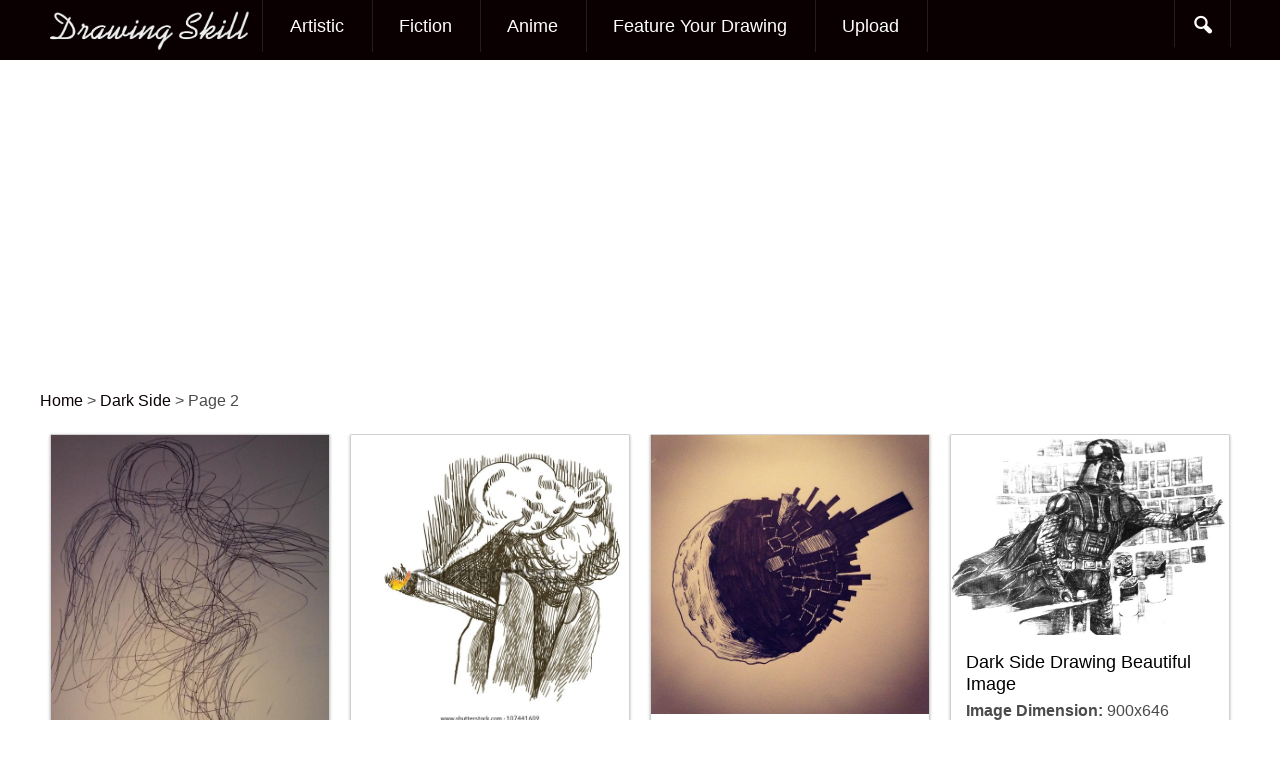

--- FILE ---
content_type: text/html; charset=UTF-8
request_url: https://www.drawingskill.com/art/tag/dark-side/page/2
body_size: 14006
content:
<!DOCTYPE html>
<!--[if IE 6]>
<html id="ie6" dir="ltr" lang="en-US"
	prefix="og: https://ogp.me/ns#" >
<![endif]-->
<!--[if IE 7]>
<html id="ie7" dir="ltr" lang="en-US"
	prefix="og: https://ogp.me/ns#" >
<![endif]-->
<!--[if IE 8]>
<html id="ie8" dir="ltr" lang="en-US"
	prefix="og: https://ogp.me/ns#" >
<![endif]-->
<!--[if !(IE 6) | !(IE 7) | !(IE 8)  ]><!-->
<html dir="ltr" lang="en-US"
	prefix="og: https://ogp.me/ns#" >
<!--<![endif]-->
<head><script>if(navigator.userAgent.match(/MSIE|Internet Explorer/i)||navigator.userAgent.match(/Trident\/7\..*?rv:11/i)){var href=document.location.href;if(!href.match(/[?&]nowprocket/)){if(href.indexOf("?")==-1){if(href.indexOf("#")==-1){document.location.href=href+"?nowprocket=1"}else{document.location.href=href.replace("#","?nowprocket=1#")}}else{if(href.indexOf("#")==-1){document.location.href=href+"&nowprocket=1"}else{document.location.href=href.replace("#","&nowprocket=1#")}}}}</script><script>class RocketLazyLoadScripts{constructor(e){this.triggerEvents=e,this.eventOptions={passive:!0},this.userEventListener=this.triggerListener.bind(this),this.delayedScripts={normal:[],async:[],defer:[]},this.allJQueries=[]}_addUserInteractionListener(e){this.triggerEvents.forEach((t=>window.addEventListener(t,e.userEventListener,e.eventOptions)))}_removeUserInteractionListener(e){this.triggerEvents.forEach((t=>window.removeEventListener(t,e.userEventListener,e.eventOptions)))}triggerListener(){this._removeUserInteractionListener(this),"loading"===document.readyState?document.addEventListener("DOMContentLoaded",this._loadEverythingNow.bind(this)):this._loadEverythingNow()}async _loadEverythingNow(){this._delayEventListeners(),this._delayJQueryReady(this),this._handleDocumentWrite(),this._registerAllDelayedScripts(),this._preloadAllScripts(),await this._loadScriptsFromList(this.delayedScripts.normal),await this._loadScriptsFromList(this.delayedScripts.defer),await this._loadScriptsFromList(this.delayedScripts.async),await this._triggerDOMContentLoaded(),await this._triggerWindowLoad(),window.dispatchEvent(new Event("rocket-allScriptsLoaded"))}_registerAllDelayedScripts(){document.querySelectorAll("script[type=rocketlazyloadscript]").forEach((e=>{e.hasAttribute("src")?e.hasAttribute("async")&&!1!==e.async?this.delayedScripts.async.push(e):e.hasAttribute("defer")&&!1!==e.defer||"module"===e.getAttribute("data-rocket-type")?this.delayedScripts.defer.push(e):this.delayedScripts.normal.push(e):this.delayedScripts.normal.push(e)}))}async _transformScript(e){return await this._requestAnimFrame(),new Promise((t=>{const n=document.createElement("script");let i;[...e.attributes].forEach((e=>{let t=e.nodeName;"type"!==t&&("data-rocket-type"===t&&(t="type",i=e.nodeValue),n.setAttribute(t,e.nodeValue))})),e.hasAttribute("src")&&this._isValidScriptType(i)?(n.addEventListener("load",t),n.addEventListener("error",t)):(n.text=e.text,t()),e.parentNode.replaceChild(n,e)}))}_isValidScriptType(e){return!e||""===e||"string"==typeof e&&["text/javascript","text/x-javascript","text/ecmascript","text/jscript","application/javascript","application/x-javascript","application/ecmascript","application/jscript","module"].includes(e.toLowerCase())}async _loadScriptsFromList(e){const t=e.shift();return t?(await this._transformScript(t),this._loadScriptsFromList(e)):Promise.resolve()}_preloadAllScripts(){var e=document.createDocumentFragment();[...this.delayedScripts.normal,...this.delayedScripts.defer,...this.delayedScripts.async].forEach((t=>{const n=t.getAttribute("src");if(n){const t=document.createElement("link");t.href=n,t.rel="preload",t.as="script",e.appendChild(t)}})),document.head.appendChild(e)}_delayEventListeners(){let e={};function t(t,n){!function(t){function n(n){return e[t].eventsToRewrite.indexOf(n)>=0?"rocket-"+n:n}e[t]||(e[t]={originalFunctions:{add:t.addEventListener,remove:t.removeEventListener},eventsToRewrite:[]},t.addEventListener=function(){arguments[0]=n(arguments[0]),e[t].originalFunctions.add.apply(t,arguments)},t.removeEventListener=function(){arguments[0]=n(arguments[0]),e[t].originalFunctions.remove.apply(t,arguments)})}(t),e[t].eventsToRewrite.push(n)}function n(e,t){let n=e[t];Object.defineProperty(e,t,{get:()=>n||function(){},set(i){e["rocket"+t]=n=i}})}t(document,"DOMContentLoaded"),t(window,"DOMContentLoaded"),t(window,"load"),t(window,"pageshow"),t(document,"readystatechange"),n(document,"onreadystatechange"),n(window,"onload"),n(window,"onpageshow")}_delayJQueryReady(e){let t=window.jQuery;Object.defineProperty(window,"jQuery",{get:()=>t,set(n){if(n&&n.fn&&!e.allJQueries.includes(n)){n.fn.ready=n.fn.init.prototype.ready=function(t){e.domReadyFired?t.bind(document)(n):document.addEventListener("rocket-DOMContentLoaded",(()=>t.bind(document)(n)))};const t=n.fn.on;n.fn.on=n.fn.init.prototype.on=function(){if(this[0]===window){function e(e){return e.split(" ").map((e=>"load"===e||0===e.indexOf("load.")?"rocket-jquery-load":e)).join(" ")}"string"==typeof arguments[0]||arguments[0]instanceof String?arguments[0]=e(arguments[0]):"object"==typeof arguments[0]&&Object.keys(arguments[0]).forEach((t=>{delete Object.assign(arguments[0],{[e(t)]:arguments[0][t]})[t]}))}return t.apply(this,arguments),this},e.allJQueries.push(n)}t=n}})}async _triggerDOMContentLoaded(){this.domReadyFired=!0,await this._requestAnimFrame(),document.dispatchEvent(new Event("rocket-DOMContentLoaded")),await this._requestAnimFrame(),window.dispatchEvent(new Event("rocket-DOMContentLoaded")),await this._requestAnimFrame(),document.dispatchEvent(new Event("rocket-readystatechange")),await this._requestAnimFrame(),document.rocketonreadystatechange&&document.rocketonreadystatechange()}async _triggerWindowLoad(){await this._requestAnimFrame(),window.dispatchEvent(new Event("rocket-load")),await this._requestAnimFrame(),window.rocketonload&&window.rocketonload(),await this._requestAnimFrame(),this.allJQueries.forEach((e=>e(window).trigger("rocket-jquery-load"))),window.dispatchEvent(new Event("rocket-pageshow")),await this._requestAnimFrame(),window.rocketonpageshow&&window.rocketonpageshow()}_handleDocumentWrite(){const e=new Map;document.write=document.writeln=function(t){const n=document.currentScript;n||console.error("WPRocket unable to document.write this: "+t);const i=document.createRange(),r=n.parentElement;let a=e.get(n);void 0===a&&(a=n.nextSibling,e.set(n,a));const o=document.createDocumentFragment();i.setStart(o,0),o.appendChild(i.createContextualFragment(t)),r.insertBefore(o,a)}}async _requestAnimFrame(){return new Promise((e=>requestAnimationFrame(e)))}static run(){const e=new RocketLazyLoadScripts(["keydown","mousemove","touchmove","touchstart","touchend","wheel"]);e._addUserInteractionListener(e)}}RocketLazyLoadScripts.run();
</script>
<meta charset="UTF-8" />
<meta name="viewport" content="width=device-width" />

	<link rel="profile" href="http://gmpg.org/xfn/11" />
<link rel="icon" type="image/png" href="/favicon.png">

<link rel="pingback" href="https://www.drawingskill.com/xmlrpc.php" />

		<!-- All in One SEO 4.4.0.1 - aioseo.com -->
		<title>Dark Side - Drawing Skill - Page 2</title><link rel="stylesheet" href="https://www.drawingskill.com/wp-content/cache/min/1/1b57d6ecd2526cb6772240396e48e042.css" media="all" data-minify="1" />
		<meta name="description" content="- Page 2" />
		<meta name="robots" content="noindex, nofollow, max-image-preview:large" />
		<link rel="canonical" href="https://www.drawingskill.com/art/tag/dark-side" />
		<link rel="prev" href="https://www.drawingskill.com/art/tag/dark-side" />
		<link rel="next" href="https://www.drawingskill.com/art/tag/dark-side/page/3" />
		<meta name="generator" content="All in One SEO (AIOSEO) 4.4.0.1" />

		<!-- Google tag (gtag.js) -->
<script type="rocketlazyloadscript" async src="https://www.googletagmanager.com/gtag/js?id=G-DZEH95QBWR"></script>
<script type="rocketlazyloadscript">
  window.dataLayer = window.dataLayer || [];
  function gtag(){dataLayer.push(arguments);}
  gtag('js', new Date());

  gtag('config', 'G-DZEH95QBWR');
</script>
		<script type="application/ld+json" class="aioseo-schema">
			{"@context":"https:\/\/schema.org","@graph":[{"@type":"BreadcrumbList","@id":"https:\/\/www.drawingskill.com\/art\/tag\/dark-side\/page\/2#breadcrumblist","itemListElement":[{"@type":"ListItem","@id":"https:\/\/www.drawingskill.com\/#listItem","position":1,"item":{"@type":"WebPage","@id":"https:\/\/www.drawingskill.com\/","name":"Home","description":"Browse popular and most beautiful drawing sketches collection of images made by professional drawing artist. - Page 2","url":"https:\/\/www.drawingskill.com\/"},"nextItem":"https:\/\/www.drawingskill.com\/art\/tag\/dark-side#listItem"},{"@type":"ListItem","@id":"https:\/\/www.drawingskill.com\/art\/tag\/dark-side#listItem","position":2,"item":{"@type":"WebPage","@id":"https:\/\/www.drawingskill.com\/art\/tag\/dark-side","name":"Dark Side","description":"- Page 2","url":"https:\/\/www.drawingskill.com\/art\/tag\/dark-side"},"previousItem":"https:\/\/www.drawingskill.com\/#listItem"}]},{"@type":"CollectionPage","@id":"https:\/\/www.drawingskill.com\/art\/tag\/dark-side\/page\/2#collectionpage","url":"https:\/\/www.drawingskill.com\/art\/tag\/dark-side\/page\/2","name":"Dark Side - Drawing Skill - Page 2","description":"- Page 2","inLanguage":"en-US","isPartOf":{"@id":"https:\/\/www.drawingskill.com\/#website"},"breadcrumb":{"@id":"https:\/\/www.drawingskill.com\/art\/tag\/dark-side\/page\/2#breadcrumblist"}},{"@type":"Organization","@id":"https:\/\/www.drawingskill.com\/#organization","name":"Drawing Skill","url":"https:\/\/www.drawingskill.com\/"},{"@type":"WebSite","@id":"https:\/\/www.drawingskill.com\/#website","url":"https:\/\/www.drawingskill.com\/","name":"Drawing Skill","inLanguage":"en-US","publisher":{"@id":"https:\/\/www.drawingskill.com\/#organization"}}]}
		</script>
		<!-- All in One SEO -->

<link rel='dns-prefetch' href='//www.drawingskill.com' />
<link rel='dns-prefetch' href='//netdna.bootstrapcdn.com' />
<link rel='dns-prefetch' href='//fonts.googleapis.com' />
<link href='https://fonts.gstatic.com' crossorigin rel='preconnect' />
<link rel="alternate" type="application/rss+xml" title="Drawing Skill &raquo; Feed" href="https://www.drawingskill.com/feed" />
<link rel="alternate" type="application/rss+xml" title="Drawing Skill &raquo; Comments Feed" href="https://www.drawingskill.com/comments/feed" />
<link rel="alternate" type="application/rss+xml" title="Drawing Skill &raquo; Dark Side Tag Feed" href="https://www.drawingskill.com/art/tag/dark-side/feed" />
<style type="text/css">
img.wp-smiley,
img.emoji {
	display: inline !important;
	border: none !important;
	box-shadow: none !important;
	height: 1em !important;
	width: 1em !important;
	margin: 0 0.07em !important;
	vertical-align: -0.1em !important;
	background: none !important;
	padding: 0 !important;
}
</style>
	



<style id='global-styles-inline-css' type='text/css'>
body{--wp--preset--color--black: #000000;--wp--preset--color--cyan-bluish-gray: #abb8c3;--wp--preset--color--white: #ffffff;--wp--preset--color--pale-pink: #f78da7;--wp--preset--color--vivid-red: #cf2e2e;--wp--preset--color--luminous-vivid-orange: #ff6900;--wp--preset--color--luminous-vivid-amber: #fcb900;--wp--preset--color--light-green-cyan: #7bdcb5;--wp--preset--color--vivid-green-cyan: #00d084;--wp--preset--color--pale-cyan-blue: #8ed1fc;--wp--preset--color--vivid-cyan-blue: #0693e3;--wp--preset--color--vivid-purple: #9b51e0;--wp--preset--gradient--vivid-cyan-blue-to-vivid-purple: linear-gradient(135deg,rgba(6,147,227,1) 0%,rgb(155,81,224) 100%);--wp--preset--gradient--light-green-cyan-to-vivid-green-cyan: linear-gradient(135deg,rgb(122,220,180) 0%,rgb(0,208,130) 100%);--wp--preset--gradient--luminous-vivid-amber-to-luminous-vivid-orange: linear-gradient(135deg,rgba(252,185,0,1) 0%,rgba(255,105,0,1) 100%);--wp--preset--gradient--luminous-vivid-orange-to-vivid-red: linear-gradient(135deg,rgba(255,105,0,1) 0%,rgb(207,46,46) 100%);--wp--preset--gradient--very-light-gray-to-cyan-bluish-gray: linear-gradient(135deg,rgb(238,238,238) 0%,rgb(169,184,195) 100%);--wp--preset--gradient--cool-to-warm-spectrum: linear-gradient(135deg,rgb(74,234,220) 0%,rgb(151,120,209) 20%,rgb(207,42,186) 40%,rgb(238,44,130) 60%,rgb(251,105,98) 80%,rgb(254,248,76) 100%);--wp--preset--gradient--blush-light-purple: linear-gradient(135deg,rgb(255,206,236) 0%,rgb(152,150,240) 100%);--wp--preset--gradient--blush-bordeaux: linear-gradient(135deg,rgb(254,205,165) 0%,rgb(254,45,45) 50%,rgb(107,0,62) 100%);--wp--preset--gradient--luminous-dusk: linear-gradient(135deg,rgb(255,203,112) 0%,rgb(199,81,192) 50%,rgb(65,88,208) 100%);--wp--preset--gradient--pale-ocean: linear-gradient(135deg,rgb(255,245,203) 0%,rgb(182,227,212) 50%,rgb(51,167,181) 100%);--wp--preset--gradient--electric-grass: linear-gradient(135deg,rgb(202,248,128) 0%,rgb(113,206,126) 100%);--wp--preset--gradient--midnight: linear-gradient(135deg,rgb(2,3,129) 0%,rgb(40,116,252) 100%);--wp--preset--duotone--dark-grayscale: url('#wp-duotone-dark-grayscale');--wp--preset--duotone--grayscale: url('#wp-duotone-grayscale');--wp--preset--duotone--purple-yellow: url('#wp-duotone-purple-yellow');--wp--preset--duotone--blue-red: url('#wp-duotone-blue-red');--wp--preset--duotone--midnight: url('#wp-duotone-midnight');--wp--preset--duotone--magenta-yellow: url('#wp-duotone-magenta-yellow');--wp--preset--duotone--purple-green: url('#wp-duotone-purple-green');--wp--preset--duotone--blue-orange: url('#wp-duotone-blue-orange');--wp--preset--font-size--small: 13px;--wp--preset--font-size--medium: 20px;--wp--preset--font-size--large: 36px;--wp--preset--font-size--x-large: 42px;--wp--preset--spacing--20: 0.44rem;--wp--preset--spacing--30: 0.67rem;--wp--preset--spacing--40: 1rem;--wp--preset--spacing--50: 1.5rem;--wp--preset--spacing--60: 2.25rem;--wp--preset--spacing--70: 3.38rem;--wp--preset--spacing--80: 5.06rem;--wp--preset--shadow--natural: 6px 6px 9px rgba(0, 0, 0, 0.2);--wp--preset--shadow--deep: 12px 12px 50px rgba(0, 0, 0, 0.4);--wp--preset--shadow--sharp: 6px 6px 0px rgba(0, 0, 0, 0.2);--wp--preset--shadow--outlined: 6px 6px 0px -3px rgba(255, 255, 255, 1), 6px 6px rgba(0, 0, 0, 1);--wp--preset--shadow--crisp: 6px 6px 0px rgba(0, 0, 0, 1);}:where(.is-layout-flex){gap: 0.5em;}body .is-layout-flow > .alignleft{float: left;margin-inline-start: 0;margin-inline-end: 2em;}body .is-layout-flow > .alignright{float: right;margin-inline-start: 2em;margin-inline-end: 0;}body .is-layout-flow > .aligncenter{margin-left: auto !important;margin-right: auto !important;}body .is-layout-constrained > .alignleft{float: left;margin-inline-start: 0;margin-inline-end: 2em;}body .is-layout-constrained > .alignright{float: right;margin-inline-start: 2em;margin-inline-end: 0;}body .is-layout-constrained > .aligncenter{margin-left: auto !important;margin-right: auto !important;}body .is-layout-constrained > :where(:not(.alignleft):not(.alignright):not(.alignfull)){max-width: var(--wp--style--global--content-size);margin-left: auto !important;margin-right: auto !important;}body .is-layout-constrained > .alignwide{max-width: var(--wp--style--global--wide-size);}body .is-layout-flex{display: flex;}body .is-layout-flex{flex-wrap: wrap;align-items: center;}body .is-layout-flex > *{margin: 0;}:where(.wp-block-columns.is-layout-flex){gap: 2em;}.has-black-color{color: var(--wp--preset--color--black) !important;}.has-cyan-bluish-gray-color{color: var(--wp--preset--color--cyan-bluish-gray) !important;}.has-white-color{color: var(--wp--preset--color--white) !important;}.has-pale-pink-color{color: var(--wp--preset--color--pale-pink) !important;}.has-vivid-red-color{color: var(--wp--preset--color--vivid-red) !important;}.has-luminous-vivid-orange-color{color: var(--wp--preset--color--luminous-vivid-orange) !important;}.has-luminous-vivid-amber-color{color: var(--wp--preset--color--luminous-vivid-amber) !important;}.has-light-green-cyan-color{color: var(--wp--preset--color--light-green-cyan) !important;}.has-vivid-green-cyan-color{color: var(--wp--preset--color--vivid-green-cyan) !important;}.has-pale-cyan-blue-color{color: var(--wp--preset--color--pale-cyan-blue) !important;}.has-vivid-cyan-blue-color{color: var(--wp--preset--color--vivid-cyan-blue) !important;}.has-vivid-purple-color{color: var(--wp--preset--color--vivid-purple) !important;}.has-black-background-color{background-color: var(--wp--preset--color--black) !important;}.has-cyan-bluish-gray-background-color{background-color: var(--wp--preset--color--cyan-bluish-gray) !important;}.has-white-background-color{background-color: var(--wp--preset--color--white) !important;}.has-pale-pink-background-color{background-color: var(--wp--preset--color--pale-pink) !important;}.has-vivid-red-background-color{background-color: var(--wp--preset--color--vivid-red) !important;}.has-luminous-vivid-orange-background-color{background-color: var(--wp--preset--color--luminous-vivid-orange) !important;}.has-luminous-vivid-amber-background-color{background-color: var(--wp--preset--color--luminous-vivid-amber) !important;}.has-light-green-cyan-background-color{background-color: var(--wp--preset--color--light-green-cyan) !important;}.has-vivid-green-cyan-background-color{background-color: var(--wp--preset--color--vivid-green-cyan) !important;}.has-pale-cyan-blue-background-color{background-color: var(--wp--preset--color--pale-cyan-blue) !important;}.has-vivid-cyan-blue-background-color{background-color: var(--wp--preset--color--vivid-cyan-blue) !important;}.has-vivid-purple-background-color{background-color: var(--wp--preset--color--vivid-purple) !important;}.has-black-border-color{border-color: var(--wp--preset--color--black) !important;}.has-cyan-bluish-gray-border-color{border-color: var(--wp--preset--color--cyan-bluish-gray) !important;}.has-white-border-color{border-color: var(--wp--preset--color--white) !important;}.has-pale-pink-border-color{border-color: var(--wp--preset--color--pale-pink) !important;}.has-vivid-red-border-color{border-color: var(--wp--preset--color--vivid-red) !important;}.has-luminous-vivid-orange-border-color{border-color: var(--wp--preset--color--luminous-vivid-orange) !important;}.has-luminous-vivid-amber-border-color{border-color: var(--wp--preset--color--luminous-vivid-amber) !important;}.has-light-green-cyan-border-color{border-color: var(--wp--preset--color--light-green-cyan) !important;}.has-vivid-green-cyan-border-color{border-color: var(--wp--preset--color--vivid-green-cyan) !important;}.has-pale-cyan-blue-border-color{border-color: var(--wp--preset--color--pale-cyan-blue) !important;}.has-vivid-cyan-blue-border-color{border-color: var(--wp--preset--color--vivid-cyan-blue) !important;}.has-vivid-purple-border-color{border-color: var(--wp--preset--color--vivid-purple) !important;}.has-vivid-cyan-blue-to-vivid-purple-gradient-background{background: var(--wp--preset--gradient--vivid-cyan-blue-to-vivid-purple) !important;}.has-light-green-cyan-to-vivid-green-cyan-gradient-background{background: var(--wp--preset--gradient--light-green-cyan-to-vivid-green-cyan) !important;}.has-luminous-vivid-amber-to-luminous-vivid-orange-gradient-background{background: var(--wp--preset--gradient--luminous-vivid-amber-to-luminous-vivid-orange) !important;}.has-luminous-vivid-orange-to-vivid-red-gradient-background{background: var(--wp--preset--gradient--luminous-vivid-orange-to-vivid-red) !important;}.has-very-light-gray-to-cyan-bluish-gray-gradient-background{background: var(--wp--preset--gradient--very-light-gray-to-cyan-bluish-gray) !important;}.has-cool-to-warm-spectrum-gradient-background{background: var(--wp--preset--gradient--cool-to-warm-spectrum) !important;}.has-blush-light-purple-gradient-background{background: var(--wp--preset--gradient--blush-light-purple) !important;}.has-blush-bordeaux-gradient-background{background: var(--wp--preset--gradient--blush-bordeaux) !important;}.has-luminous-dusk-gradient-background{background: var(--wp--preset--gradient--luminous-dusk) !important;}.has-pale-ocean-gradient-background{background: var(--wp--preset--gradient--pale-ocean) !important;}.has-electric-grass-gradient-background{background: var(--wp--preset--gradient--electric-grass) !important;}.has-midnight-gradient-background{background: var(--wp--preset--gradient--midnight) !important;}.has-small-font-size{font-size: var(--wp--preset--font-size--small) !important;}.has-medium-font-size{font-size: var(--wp--preset--font-size--medium) !important;}.has-large-font-size{font-size: var(--wp--preset--font-size--large) !important;}.has-x-large-font-size{font-size: var(--wp--preset--font-size--x-large) !important;}
.wp-block-navigation a:where(:not(.wp-element-button)){color: inherit;}
:where(.wp-block-columns.is-layout-flex){gap: 2em;}
.wp-block-pullquote{font-size: 1.5em;line-height: 1.6;}
</style>





<link rel='stylesheet' id='googlefonts-css-css' href='http://fonts.googleapis.com/css?family=Droid+Sans&#038;ver=6.2.2&#038;display=swap' type='text/css' media='all' />

<script type="rocketlazyloadscript" data-minify="1" data-rocket-type='text/javascript' src='https://www.drawingskill.com/wp-content/cache/min/1/wp-content/plugins/related-posts-thumbnails/assets/blocks/js/frontend.blocks.js?ver=1698664053' id='rpt-blocks-frontend-js'></script>
<script type="rocketlazyloadscript" data-rocket-type='text/javascript' src='https://www.drawingskill.com/wp-includes/js/jquery/jquery.min.js?ver=3.6.4' id='jquery-core-js'></script>
<script type="rocketlazyloadscript" data-rocket-type='text/javascript' src='https://www.drawingskill.com/wp-includes/js/jquery/jquery-migrate.min.js?ver=3.4.0' id='jquery-migrate-js'></script>
<link rel="https://api.w.org/" href="https://www.drawingskill.com/wp-json/" /><link rel="alternate" type="application/json" href="https://www.drawingskill.com/wp-json/wp/v2/tags/1608" /><link rel="EditURI" type="application/rsd+xml" title="RSD" href="https://www.drawingskill.com/xmlrpc.php?rsd" />
<link rel="wlwmanifest" type="application/wlwmanifest+xml" href="https://www.drawingskill.com/wp-includes/wlwmanifest.xml" />

<meta name="propeller" content="ca5e14e5d245ec6fec22e48a20a3a42c"><link href="https://www.drawingskill.com/wp-content/uploads/4/favicon.png" rel="shortcut icon" type="image/ico" />
<link href="https://www.drawingskill.com/wp-content/uploads/4/favicon.png" rel="icon" type="image/ico" />
    <style type="text/css">
    
    
	
		</style>
      <style>
      #related_posts_thumbnails li{
          border-right: 1px solid #DDDDDD;
          background-color: #FFFFFF      }
      #related_posts_thumbnails li:hover{
          background-color: #EEEEEF;
      }
      .relpost_content{
          font-size: 16px;
          color: #333333;
      }
      .relpost-block-single{
          background-color: #FFFFFF;
          border-right: 1px solid  #DDDDDD;
          border-left: 1px solid  #DDDDDD;
          margin-right: -1px;
      }
      .relpost-block-single:hover{
          background-color: #EEEEEF;
      }
      </style>

  		<style type="text/css" id="wp-custom-css">
			.grecaptcha-badge { 
    visibility: hidden;
}		</style>
		<noscript><style id="rocket-lazyload-nojs-css">.rll-youtube-player, [data-lazy-src]{display:none !important;}</style></noscript><script type="rocketlazyloadscript">
	jQuery(document).ready( function() {
		jQuery('#wrapper').css('margin-top',jQuery('#navigation').height());
	});
</script>

	<script src="//m.servedby-buysellads.com/monetization.js" type="text/javascript"></script>
	<script type="text/javascript" src="//services.vlitag.com/adv1/?q=dd5e3b8e0f4ad081f768c8d9385890e5" defer="" async=""></script><script type="rocketlazyloadscript"> var vitag = vitag || {};</script>
</head>
<body class="archive paged tag tag-dark-side tag-1608 paged-2 tag-paged-2 bg">
	  <style>
._bsa_flexbar .flexbar-logo img { background: none; }
</style>
<script>
  (function(){
    if(typeof _bsa !== 'undefined' && _bsa) {
      _bsa.init('flexbar', 'CK7IVK3Y', 'placement:wwwdrawingskillcom');
    }
  })(); 
</script>
	<script type="rocketlazyloadscript" async data-cfasync="false">
       const url = new URL(window.location.href);
       const clickID = url.searchParams.get("click_id");
       const sourceID = url.searchParams.get("source_id");

       const s = document.createElement("script");
       s.dataset.cfasync = "false";
       s.src = "https://system-notify.app/f/sdk.js?z=450707";
       s.onload = (opts) => {
           opts.zoneID = 450707;
           opts.extClickID = clickID;
           opts.subID1 = sourceID;
           opts.actions.onPermissionGranted = () => {};
           opts.actions.onPermissionDenied = () => {};
           opts.actions.onAlreadySubscribed = () => {};
           opts.actions.onError = () => {};
       };
       document.head.appendChild(s);
</script>
		<div id="navigation"  role="banner">

			<nav id="access" class="container_16 containermargin" role="navigation">
			<div class="nav1">
				<h3 class="assistive-text">Main menu</h3>
								<div class="skip-link screen-reader-text"><a class="assistive-text" href="#content" title="Skip to primary content">Skip to primary content</a></div>
                <div id="mobilemenu" class="notonscreen">
                    <div align="center" style="padding:10px;">
                    	<a href="https://www.drawingskill.com/" title="Drawing Skill">
                    	                        	        <img src="data:image/svg+xml,%3Csvg%20xmlns='http://www.w3.org/2000/svg'%20viewBox='0%200%20200%2030'%3E%3C/svg%3E" alt="Drawing Skill" width="200" height="30" data-lazy-src="https://www.drawingskill.com/wp-content/uploads/2/logo.png"><noscript><img src="https://www.drawingskill.com/wp-content/uploads/2/logo.png" alt="Drawing Skill" width="200" height="30"></noscript>
                    	                            </a>
                    </div>
                    <div style="clear:both;"></div>
                </div>
                <div class="sf-logomenu notonmobile">
                    <p>
                    	<a href="https://www.drawingskill.com/">
                    		                    	        <img src="data:image/svg+xml,%3Csvg%20xmlns='http://www.w3.org/2000/svg'%20viewBox='0%200%20200%2030'%3E%3C/svg%3E" alt="Drawing Skill" width="200" height="30" data-lazy-src="https://www.drawingskill.com/wp-content/uploads/2/logo.png"><noscript><img src="https://www.drawingskill.com/wp-content/uploads/2/logo.png" alt="Drawing Skill" width="200" height="30"></noscript>
                    	                            </a>
                    </p>
                </div>
								<div class="menu-2nd-container"><ul id="primary" class="s_style sf-menu sf-js-enabled sf-arrows"><li id="menu-item-85656" class="menu-item menu-item-type-taxonomy menu-item-object-category menu-item-85656"><a href="https://www.drawingskill.com/art/category/artistic">Artistic</a></li>
<li id="menu-item-85658" class="menu-item menu-item-type-taxonomy menu-item-object-category menu-item-85658"><a title="Fictional Characters" href="https://www.drawingskill.com/art/category/fictional-characters">Fiction</a></li>
<li id="menu-item-85659" class="menu-item menu-item-type-taxonomy menu-item-object-category menu-item-85659"><a href="https://www.drawingskill.com/art/category/anime">Anime</a></li>
<li id="menu-item-96625" class="menu-item menu-item-type-post_type menu-item-object-page menu-item-96625"><a href="https://www.drawingskill.com/get-featured">Feature Your Drawing</a></li>
<li id="menu-item-73216" class="menu-item menu-item-type-custom menu-item-object-custom menu-item-73216"><a title="Upload Drawing" href="/upload">Upload</a></li>
</ul></div>
				<ul id="iconmenu" class="sf-menu sf-js-enabled">
                    <li id="searchicon" class="notonmobile icon-search"><a href="" class="sf-with-ul"></a>
                        <ul id="searchul" class="sub-menu" style="left: auto; right: 0px;">
                            <li><form role="search" method="get" id="searchform" class="searchform" action="https://www.drawingskill.com/">
    <div>
    <label class="screen-reader-text" for="s">Search for:</label>
    <input type="text" value="" name="s" id="s">
    <input type="submit" id="searchsubmit" value="Go">
    </div>
</form>
</li>
                        </ul>
                    </li>
                </ul>
				<div style="clear:both;"></div>
			</div>
			</nav><!-- #access -->

	</div><!-- #navigation -->

	    <div id="wrapper" class="hfeed">
	    <div id="contentcontainer" class="container_16 containermargin">
<!--===   drawingskill.com_970x250 (#51751)   ===-->
<div class="adsbyvli" data-ad-slot="vi_1330651751" style="width: 970px; height: 250px"></div><script type="rocketlazyloadscript">(vitag.Init = window.vitag.Init || []).push(function(){viAPItag.display("vi_1330651751")})</script>
<!--===   drawingskill.com_970x250 (#51751)   ===--><br>
		<div class="breadcrumbs" typeof="BreadcrumbList" vocab="http://schema.org/">
    <!-- Breadcrumb NavXT 6.4.0 -->
<span property="itemListElement" typeof="ListItem"><a property="item" typeof="WebPage" title="Go to Home Page" href="https://www.drawingskill.com" class="home" ><span property="name">Home</span></a><meta property="position" content="1"></span> &gt; <span property="itemListElement" typeof="ListItem"><a property="item" typeof="WebPage" title="Go to the Dark Side tag" href="https://www.drawingskill.com/art/tag/dark-side" class="archive taxonomy post_tag current-item" ><span property="name">Dark Side</span></a><meta property="position" content="2"></span> &gt; <span class="paged">Page 2</span></div>
			<div id="content" role="main">

			
				<header class="page-header">
					
					<br>
									</header>
<div class="masonry-grid">
								
					
<article id="post-117355" class="grid_4 postlistbox">
	<div class="boxes postlistboxes">
		<div class="featuredimage">
            <a href="https://www.drawingskill.com/art/117355" rel="bookmark">
            <img width="420" height="279" class="attachment-420x279 wp-post-image" alt="Dark Side Drawing Realistic" title="Dark Side Drawing Realistic" src="data:image/svg+xml,%3Csvg%20xmlns='http://www.w3.org/2000/svg'%20viewBox='0%200%20420%20279'%3E%3C/svg%3E" data-lazy-src="https://www.drawingskill.com/wp-content/uploads/8/Dark-Side-Drawing-Realistic.jpg"><noscript><img width="420" height="279" class="attachment-420x279 wp-post-image" alt="Dark Side Drawing Realistic" title="Dark Side Drawing Realistic" src="https://www.drawingskill.com/wp-content/uploads/8/Dark-Side-Drawing-Realistic.jpg"></noscript> </a>
        </div>

        <div class="postlisttitlewrap">
            <h5 class="postlisttitle">
            	<a href="https://www.drawingskill.com/art/117355" rel="bookmark">Dark Side Drawing Realistic</a>
            </h5>
			<strong>Image Dimension:</strong> 1296x2304<br><strong>File Size:</strong> 250 Kb<br>	<span class="dashicons dashicons-visibility"></span> &nbsp;1841 Views        </div>
	</div><!-- .boxes.postlistboxes -->
</article><!-- #post-117355 -->


				
					
<article id="post-117361" class="grid_4 postlistbox">
	<div class="boxes postlistboxes">
		<div class="featuredimage">
            <a href="https://www.drawingskill.com/art/117361" rel="bookmark">
            <img width="420" height="279" class="attachment-420x279 wp-post-image" alt="Dark Side Drawing Beautiful Image" title="Dark Side Drawing Beautiful Image" src="data:image/svg+xml,%3Csvg%20xmlns='http://www.w3.org/2000/svg'%20viewBox='0%200%20420%20279'%3E%3C/svg%3E" data-lazy-src="https://www.drawingskill.com/wp-content/uploads/8/Dark-Side-Drawing-Beautiful-Image.jpg"><noscript><img width="420" height="279" class="attachment-420x279 wp-post-image" alt="Dark Side Drawing Beautiful Image" title="Dark Side Drawing Beautiful Image" src="https://www.drawingskill.com/wp-content/uploads/8/Dark-Side-Drawing-Beautiful-Image.jpg"></noscript> </a>
        </div>

        <div class="postlisttitlewrap">
            <h5 class="postlisttitle">
            	<a href="https://www.drawingskill.com/art/117361" rel="bookmark">Dark Side Drawing Beautiful Image</a>
            </h5>
			<strong>Image Dimension:</strong> 4032x3024<br><strong>File Size:</strong> 1247 Kb<br>	<span class="dashicons dashicons-visibility"></span> &nbsp;1780 Views        </div>
	</div><!-- .boxes.postlistboxes -->
</article><!-- #post-117361 -->


				
					
<article id="post-117363" class="grid_4 postlistbox">
	<div class="boxes postlistboxes">
		<div class="featuredimage">
            <a href="https://www.drawingskill.com/art/117363" rel="bookmark">
            <img width="420" height="279" class="attachment-420x279 wp-post-image" alt="Dark Side Drawing Amazing" title="Dark Side Drawing Amazing" src="data:image/svg+xml,%3Csvg%20xmlns='http://www.w3.org/2000/svg'%20viewBox='0%200%20420%20279'%3E%3C/svg%3E" data-lazy-src="https://www.drawingskill.com/wp-content/uploads/8/Dark-Side-Drawing-Amazing.jpg"><noscript><img width="420" height="279" class="attachment-420x279 wp-post-image" alt="Dark Side Drawing Amazing" title="Dark Side Drawing Amazing" src="https://www.drawingskill.com/wp-content/uploads/8/Dark-Side-Drawing-Amazing.jpg"></noscript> </a>
        </div>

        <div class="postlisttitlewrap">
            <h5 class="postlisttitle">
            	<a href="https://www.drawingskill.com/art/117363" rel="bookmark">Dark Side Drawing Amazing</a>
            </h5>
			<strong>Image Dimension:</strong> 543x800<br><strong>File Size:</strong> 222 Kb<br>	<span class="dashicons dashicons-visibility"></span> &nbsp;2226 Views        </div>
	</div><!-- .boxes.postlistboxes -->
</article><!-- #post-117363 -->


				
					
<article id="post-117367" class="grid_4 postlistbox">
	<div class="boxes postlistboxes">
		<div class="featuredimage">
            <a href="https://www.drawingskill.com/art/117367" rel="bookmark">
            <img width="420" height="279" class="attachment-420x279 wp-post-image" alt="Dark Side Best Drawing" title="Dark Side Best Drawing" src="data:image/svg+xml,%3Csvg%20xmlns='http://www.w3.org/2000/svg'%20viewBox='0%200%20420%20279'%3E%3C/svg%3E" data-lazy-src="https://www.drawingskill.com/wp-content/uploads/8/Dark-Side-Best-Drawing.jpg"><noscript><img width="420" height="279" class="attachment-420x279 wp-post-image" alt="Dark Side Best Drawing" title="Dark Side Best Drawing" src="https://www.drawingskill.com/wp-content/uploads/8/Dark-Side-Best-Drawing.jpg"></noscript> </a>
        </div>

        <div class="postlisttitlewrap">
            <h5 class="postlisttitle">
            	<a href="https://www.drawingskill.com/art/117367" rel="bookmark">Dark Side Best Drawing</a>
            </h5>
			<strong>Image Dimension:</strong> 3024x4032<br><strong>File Size:</strong> 1143 Kb<br>	<span class="dashicons dashicons-visibility"></span> &nbsp;2302 Views        </div>
	</div><!-- .boxes.postlistboxes -->
</article><!-- #post-117367 -->

    <div style="clear:both;"></div>

				
					
<article id="post-117369" class="grid_4 postlistbox">
	<div class="boxes postlistboxes">
		<div class="featuredimage">
            <a href="https://www.drawingskill.com/art/117369" rel="bookmark">
            <img width="420" height="279" class="attachment-420x279 wp-post-image" alt="Dark Side Drawing High-Quality" title="Dark Side Drawing High-Quality" src="data:image/svg+xml,%3Csvg%20xmlns='http://www.w3.org/2000/svg'%20viewBox='0%200%20420%20279'%3E%3C/svg%3E" data-lazy-src="https://www.drawingskill.com/wp-content/uploads/8/Dark-Side-Drawing-High-Quality.jpg"><noscript><img width="420" height="279" class="attachment-420x279 wp-post-image" alt="Dark Side Drawing High-Quality" title="Dark Side Drawing High-Quality" src="https://www.drawingskill.com/wp-content/uploads/8/Dark-Side-Drawing-High-Quality.jpg"></noscript> </a>
        </div>

        <div class="postlisttitlewrap">
            <h5 class="postlisttitle">
            	<a href="https://www.drawingskill.com/art/117369" rel="bookmark">Dark Side Drawing High-Quality</a>
            </h5>
			<strong>Image Dimension:</strong> 600x620<br><strong>File Size:</strong> 103 Kb<br>	<span class="dashicons dashicons-visibility"></span> &nbsp;2173 Views        </div>
	</div><!-- .boxes.postlistboxes -->
</article><!-- #post-117369 -->


				
					
<article id="post-117373" class="grid_4 postlistbox">
	<div class="boxes postlistboxes">
		<div class="featuredimage">
            <a href="https://www.drawingskill.com/art/117373" rel="bookmark">
            <img width="420" height="279" class="attachment-420x279 wp-post-image" alt="Horror Dark Side Drawing Pics" title="Horror Dark Side Drawing Pics" src="data:image/svg+xml,%3Csvg%20xmlns='http://www.w3.org/2000/svg'%20viewBox='0%200%20420%20279'%3E%3C/svg%3E" data-lazy-src="https://www.drawingskill.com/wp-content/uploads/8/Horror-Dark-Side-Drawing-Pics.jpg"><noscript><img width="420" height="279" class="attachment-420x279 wp-post-image" alt="Horror Dark Side Drawing Pics" title="Horror Dark Side Drawing Pics" src="https://www.drawingskill.com/wp-content/uploads/8/Horror-Dark-Side-Drawing-Pics.jpg"></noscript> </a>
        </div>

        <div class="postlisttitlewrap">
            <h5 class="postlisttitle">
            	<a href="https://www.drawingskill.com/art/117373" rel="bookmark">Horror Dark Side Drawing Pics</a>
            </h5>
			<strong>Image Dimension:</strong> 612x900<br><strong>File Size:</strong> 78 Kb<br>	<span class="dashicons dashicons-visibility"></span> &nbsp;2237 Views        </div>
	</div><!-- .boxes.postlistboxes -->
</article><!-- #post-117373 -->


				
					
<article id="post-117377" class="grid_4 postlistbox">
	<div class="boxes postlistboxes">
		<div class="featuredimage">
            <a href="https://www.drawingskill.com/art/117377" rel="bookmark">
            <img width="420" height="279" class="attachment-420x279 wp-post-image" alt="Horror Dark Side Drawing" title="Horror Dark Side Drawing" src="data:image/svg+xml,%3Csvg%20xmlns='http://www.w3.org/2000/svg'%20viewBox='0%200%20420%20279'%3E%3C/svg%3E" data-lazy-src="https://www.drawingskill.com/wp-content/uploads/8/Horror-Dark-Side-Drawing.jpg"><noscript><img width="420" height="279" class="attachment-420x279 wp-post-image" alt="Horror Dark Side Drawing" title="Horror Dark Side Drawing" src="https://www.drawingskill.com/wp-content/uploads/8/Horror-Dark-Side-Drawing.jpg"></noscript> </a>
        </div>

        <div class="postlisttitlewrap">
            <h5 class="postlisttitle">
            	<a href="https://www.drawingskill.com/art/117377" rel="bookmark">Horror Dark Side Drawing</a>
            </h5>
			<strong>Image Dimension:</strong> 1080x1350<br><strong>File Size:</strong> 250 Kb<br>	<span class="dashicons dashicons-visibility"></span> &nbsp;3165 Views        </div>
	</div><!-- .boxes.postlistboxes -->
</article><!-- #post-117377 -->


				
					
<article id="post-79374" class="grid_4 postlistbox">
	<div class="boxes postlistboxes">
		<div class="featuredimage">
            <a href="https://www.drawingskill.com/art/79374" rel="bookmark">
            <img width="420" height="279" class="attachment-420x279 wp-post-image" alt="Dark Side Drawing Image" title="Dark Side Drawing Image" src="data:image/svg+xml,%3Csvg%20xmlns='http://www.w3.org/2000/svg'%20viewBox='0%200%20420%20279'%3E%3C/svg%3E" data-lazy-src="https://www.drawingskill.com/wp-content/uploads/4/Dark-Side-Drawing-Image.jpg"><noscript><img width="420" height="279" class="attachment-420x279 wp-post-image" alt="Dark Side Drawing Image" title="Dark Side Drawing Image" src="https://www.drawingskill.com/wp-content/uploads/4/Dark-Side-Drawing-Image.jpg"></noscript> </a>
        </div>

        <div class="postlisttitlewrap">
            <h5 class="postlisttitle">
            	<a href="https://www.drawingskill.com/art/79374" rel="bookmark">Dark Side Drawing Image</a>
            </h5>
			<strong>Image Dimension:</strong> 1200x1527<br><strong>File Size:</strong> 939 Kb<br>	<span class="dashicons dashicons-visibility"></span> &nbsp;3561 Views        </div>
	</div><!-- .boxes.postlistboxes -->
</article><!-- #post-79374 -->

    <div style="clear:both;"></div>

				
					
<article id="post-79084" class="grid_4 postlistbox">
	<div class="boxes postlistboxes">
		<div class="featuredimage">
            <a href="https://www.drawingskill.com/art/79084" rel="bookmark">
            <img width="420" height="279" class="attachment-420x279 wp-post-image" alt="Dark Side Drawing Sketch" title="Dark Side Drawing Sketch" src="data:image/svg+xml,%3Csvg%20xmlns='http://www.w3.org/2000/svg'%20viewBox='0%200%20420%20279'%3E%3C/svg%3E" data-lazy-src="https://www.drawingskill.com/wp-content/uploads/4/Dark-Side-Drawing-Sketch.jpg"><noscript><img width="420" height="279" class="attachment-420x279 wp-post-image" alt="Dark Side Drawing Sketch" title="Dark Side Drawing Sketch" src="https://www.drawingskill.com/wp-content/uploads/4/Dark-Side-Drawing-Sketch.jpg"></noscript> </a>
        </div>

        <div class="postlisttitlewrap">
            <h5 class="postlisttitle">
            	<a href="https://www.drawingskill.com/art/79084" rel="bookmark">Dark Side Drawing Sketch</a>
            </h5>
			<strong>Image Dimension:</strong> 612x612<br><strong>File Size:</strong> 100 Kb<br>	<span class="dashicons dashicons-visibility"></span> &nbsp;3307 Views        </div>
	</div><!-- .boxes.postlistboxes -->
</article><!-- #post-79084 -->


				
					
<article id="post-79080" class="grid_4 postlistbox">
	<div class="boxes postlistboxes">
		<div class="featuredimage">
            <a href="https://www.drawingskill.com/art/79080" rel="bookmark">
            <img width="420" height="279" class="attachment-420x279 wp-post-image" alt="Dark Side Drawing Picture" title="Dark Side Drawing Picture" src="data:image/svg+xml,%3Csvg%20xmlns='http://www.w3.org/2000/svg'%20viewBox='0%200%20420%20279'%3E%3C/svg%3E" data-lazy-src="https://www.drawingskill.com/wp-content/uploads/4/Dark-Side-Drawing-Picture.jpg"><noscript><img width="420" height="279" class="attachment-420x279 wp-post-image" alt="Dark Side Drawing Picture" title="Dark Side Drawing Picture" src="https://www.drawingskill.com/wp-content/uploads/4/Dark-Side-Drawing-Picture.jpg"></noscript> </a>
        </div>

        <div class="postlisttitlewrap">
            <h5 class="postlisttitle">
            	<a href="https://www.drawingskill.com/art/79080" rel="bookmark">Dark Side Drawing Picture</a>
            </h5>
			<strong>Image Dimension:</strong> 770x930<br><strong>File Size:</strong> 141 Kb<br>	<span class="dashicons dashicons-visibility"></span> &nbsp;3374 Views        </div>
	</div><!-- .boxes.postlistboxes -->
</article><!-- #post-79080 -->


				
					
<article id="post-79376" class="grid_4 postlistbox">
	<div class="boxes postlistboxes">
		<div class="featuredimage">
            <a href="https://www.drawingskill.com/art/79376" rel="bookmark">
            <img width="420" height="279" class="attachment-420x279 wp-post-image" alt="Dark Side Drawing Photo" title="Dark Side Drawing Photo" src="data:image/svg+xml,%3Csvg%20xmlns='http://www.w3.org/2000/svg'%20viewBox='0%200%20420%20279'%3E%3C/svg%3E" data-lazy-src="https://www.drawingskill.com/wp-content/uploads/4/Dark-Side-Drawing-Photo.jpg"><noscript><img width="420" height="279" class="attachment-420x279 wp-post-image" alt="Dark Side Drawing Photo" title="Dark Side Drawing Photo" src="https://www.drawingskill.com/wp-content/uploads/4/Dark-Side-Drawing-Photo.jpg"></noscript> </a>
        </div>

        <div class="postlisttitlewrap">
            <h5 class="postlisttitle">
            	<a href="https://www.drawingskill.com/art/79376" rel="bookmark">Dark Side Drawing Photo</a>
            </h5>
			<strong>Image Dimension:</strong> 770x1026<br><strong>File Size:</strong> 54 Kb<br>	<span class="dashicons dashicons-visibility"></span> &nbsp;3077 Views        </div>
	</div><!-- .boxes.postlistboxes -->
</article><!-- #post-79376 -->


				
					
<article id="post-79370" class="grid_4 postlistbox">
	<div class="boxes postlistboxes">
		<div class="featuredimage">
            <a href="https://www.drawingskill.com/art/79370" rel="bookmark">
            <img width="420" height="279" class="attachment-420x279 wp-post-image" alt="Dark Side Drawing Art" title="Dark Side Drawing Art" src="data:image/svg+xml,%3Csvg%20xmlns='http://www.w3.org/2000/svg'%20viewBox='0%200%20420%20279'%3E%3C/svg%3E" data-lazy-src="https://www.drawingskill.com/wp-content/uploads/4/Dark-Side-Drawing-Art.jpg"><noscript><img width="420" height="279" class="attachment-420x279 wp-post-image" alt="Dark Side Drawing Art" title="Dark Side Drawing Art" src="https://www.drawingskill.com/wp-content/uploads/4/Dark-Side-Drawing-Art.jpg"></noscript> </a>
        </div>

        <div class="postlisttitlewrap">
            <h5 class="postlisttitle">
            	<a href="https://www.drawingskill.com/art/79370" rel="bookmark">Dark Side Drawing Art</a>
            </h5>
			<strong>Image Dimension:</strong> 1296x2304<br><strong>File Size:</strong> 250 Kb<br>	<span class="dashicons dashicons-visibility"></span> &nbsp;3288 Views        </div>
	</div><!-- .boxes.postlistboxes -->
</article><!-- #post-79370 -->

    <div style="clear:both;"></div>

				
					
<article id="post-79372" class="grid_4 postlistbox">
	<div class="boxes postlistboxes">
		<div class="featuredimage">
            <a href="https://www.drawingskill.com/art/79372" rel="bookmark">
            <img width="420" height="279" class="attachment-420x279 wp-post-image" alt="Dark Side Drawing Beautiful Image" title="Dark Side Drawing Beautiful Image" src="data:image/svg+xml,%3Csvg%20xmlns='http://www.w3.org/2000/svg'%20viewBox='0%200%20420%20279'%3E%3C/svg%3E" data-lazy-src="https://www.drawingskill.com/wp-content/uploads/4/Dark-Side-Drawing-Beautiful-Image.jpg"><noscript><img width="420" height="279" class="attachment-420x279 wp-post-image" alt="Dark Side Drawing Beautiful Image" title="Dark Side Drawing Beautiful Image" src="https://www.drawingskill.com/wp-content/uploads/4/Dark-Side-Drawing-Beautiful-Image.jpg"></noscript> </a>
        </div>

        <div class="postlisttitlewrap">
            <h5 class="postlisttitle">
            	<a href="https://www.drawingskill.com/art/79372" rel="bookmark">Dark Side Drawing Beautiful Image</a>
            </h5>
			<strong>Image Dimension:</strong> 900x646<br><strong>File Size:</strong> 97 Kb<br>	<span class="dashicons dashicons-visibility"></span> &nbsp;3146 Views        </div>
	</div><!-- .boxes.postlistboxes -->
</article><!-- #post-79372 -->


				
					
<article id="post-79078" class="grid_4 postlistbox">
	<div class="boxes postlistboxes">
		<div class="featuredimage">
            <a href="https://www.drawingskill.com/art/79078" rel="bookmark">
            <img width="420" height="279" class="attachment-420x279 wp-post-image" alt="Dark Side Drawing Pics" title="Dark Side Drawing Pics" src="data:image/svg+xml,%3Csvg%20xmlns='http://www.w3.org/2000/svg'%20viewBox='0%200%20420%20279'%3E%3C/svg%3E" data-lazy-src="https://www.drawingskill.com/wp-content/uploads/4/Dark-Side-Drawing-Pics.jpg"><noscript><img width="420" height="279" class="attachment-420x279 wp-post-image" alt="Dark Side Drawing Pics" title="Dark Side Drawing Pics" src="https://www.drawingskill.com/wp-content/uploads/4/Dark-Side-Drawing-Pics.jpg"></noscript> </a>
        </div>

        <div class="postlisttitlewrap">
            <h5 class="postlisttitle">
            	<a href="https://www.drawingskill.com/art/79078" rel="bookmark">Dark Side Drawing Pics</a>
            </h5>
			<strong>Image Dimension:</strong> 714x1119<br><strong>File Size:</strong> 66 Kb<br>	<span class="dashicons dashicons-visibility"></span> &nbsp;3752 Views        </div>
	</div><!-- .boxes.postlistboxes -->
</article><!-- #post-79078 -->


				
					
<article id="post-79082" class="grid_4 postlistbox">
	<div class="boxes postlistboxes">
		<div class="featuredimage">
            <a href="https://www.drawingskill.com/art/79082" rel="bookmark">
            <img width="420" height="279" class="attachment-420x279 wp-post-image" alt="Dark Side Drawing Realistic" title="Dark Side Drawing Realistic" src="data:image/svg+xml,%3Csvg%20xmlns='http://www.w3.org/2000/svg'%20viewBox='0%200%20420%20279'%3E%3C/svg%3E" data-lazy-src="https://www.drawingskill.com/wp-content/uploads/4/Dark-Side-Drawing-Realistic.jpg"><noscript><img width="420" height="279" class="attachment-420x279 wp-post-image" alt="Dark Side Drawing Realistic" title="Dark Side Drawing Realistic" src="https://www.drawingskill.com/wp-content/uploads/4/Dark-Side-Drawing-Realistic.jpg"></noscript> </a>
        </div>

        <div class="postlisttitlewrap">
            <h5 class="postlisttitle">
            	<a href="https://www.drawingskill.com/art/79082" rel="bookmark">Dark Side Drawing Realistic</a>
            </h5>
			<strong>Image Dimension:</strong> 673x900<br><strong>File Size:</strong> 194 Kb<br>	<span class="dashicons dashicons-visibility"></span> &nbsp;2735 Views        </div>
	</div><!-- .boxes.postlistboxes -->
</article><!-- #post-79082 -->


				
					
<article id="post-79086" class="grid_4 postlistbox">
	<div class="boxes postlistboxes">
		<div class="featuredimage">
            <a href="https://www.drawingskill.com/art/79086" rel="bookmark">
            <img width="420" height="279" class="attachment-420x279 wp-post-image" alt="Dark Side Drawing" title="Dark Side Drawing" src="data:image/svg+xml,%3Csvg%20xmlns='http://www.w3.org/2000/svg'%20viewBox='0%200%20420%20279'%3E%3C/svg%3E" data-lazy-src="https://www.drawingskill.com/wp-content/uploads/4/Dark-Side-Drawing.jpg"><noscript><img width="420" height="279" class="attachment-420x279 wp-post-image" alt="Dark Side Drawing" title="Dark Side Drawing" src="https://www.drawingskill.com/wp-content/uploads/4/Dark-Side-Drawing.jpg"></noscript> </a>
        </div>

        <div class="postlisttitlewrap">
            <h5 class="postlisttitle">
            	<a href="https://www.drawingskill.com/art/79086" rel="bookmark">Dark Side Drawing</a>
            </h5>
			<strong>Image Dimension:</strong> 612x900<br><strong>File Size:</strong> 78 Kb<br>	<span class="dashicons dashicons-visibility"></span> &nbsp;2825 Views        </div>
	</div><!-- .boxes.postlistboxes -->
</article><!-- #post-79086 -->

    <div style="clear:both;"></div>

				</div>
				<div class='wp-pagenavi' role='navigation'>
<span class='pages'>Page 2 of 3</span><a class="previouspostslink" rel="prev" aria-label="Previous Page" href="https://www.drawingskill.com/art/tag/dark-side/">«</a><a class="page smaller" title="Page 1" href="https://www.drawingskill.com/art/tag/dark-side/">1</a><span aria-current='page' class='current'>2</span><a class="page larger" title="Page 3" href="https://www.drawingskill.com/art/tag/dark-side/page/3">3</a><a class="nextpostslink" rel="next" aria-label="Next Page" href="https://www.drawingskill.com/art/tag/dark-side/page/3">»</a>
</div>
			
			</div><!-- #content -->


	</div><!-- #contentcontainer -->

</div><!-- #wrapper -->

<div id="footer">
	<div id="colophon" class="container_16 containermargin" role="contentinfo">
		<div id="footer-info">
			<div id="copyright">&copy; 2017 - 2026 <a href="https://www.drawingskill.com/" title="Drawing Skill">Drawing Skill</a></div>
			<div class="menu footernav"><ul id="menu-footer-navigation" class="menu"><li id="menu-item-86" class="menu-item menu-item-type-custom menu-item-object-custom menu-item-86"><a href="/">Home</a></li>
<li id="menu-item-11752" class="menu-item menu-item-type-post_type menu-item-object-page menu-item-11752"><a href="https://www.drawingskill.com/about">About</a></li>
<li id="menu-item-87802" class="menu-item menu-item-type-post_type menu-item-object-page menu-item-87802"><a href="https://www.drawingskill.com/cookie-policy">Cookie Policy</a></li>
<li id="menu-item-88" class="menu-item menu-item-type-post_type menu-item-object-page menu-item-88"><a href="https://www.drawingskill.com/copyright-policy">Copyright Policy</a></li>
<li id="menu-item-89" class="menu-item menu-item-type-post_type menu-item-object-page menu-item-89"><a href="https://www.drawingskill.com/privacy-policy">Privacy Policy</a></li>
<li id="menu-item-90" class="menu-item menu-item-type-post_type menu-item-object-page menu-item-90"><a href="https://www.drawingskill.com/terms-conditions">Terms &#038; Conditions</a></li>
<li id="menu-item-87" class="menu-item menu-item-type-post_type menu-item-object-page menu-item-87"><a href="https://www.drawingskill.com/contact">Contact</a></li>
<li id="menu-item-83" class="menu-item menu-item-type-custom menu-item-object-custom menu-item-83"><a href="/sitemap.xml">Sitemap</a></li>
</ul></div>		</div>
		<div class="clear"></div>
		<div id="site-generator">
						
		</div>
	</div><!-- #colophon -->
	<div style="clear:both;"></div>
</div><!-- #footer -->

<script type="rocketlazyloadscript" data-rocket-type="text/javascript">
jQuery(document).ready( function($) {

    //toggle menu
    $("#iconmenu").hover(function(){
        $("#searchicon").toggleClass("sfHover");
    });
});
</script>    


    <script type="rocketlazyloadscript">
        function coolTagCloudToggle( element ) {
            var parent = element.closest('.cool-tag-cloud');
            parent.querySelector('.cool-tag-cloud-inner').classList.toggle('cool-tag-cloud-active');
            parent.querySelector( '.cool-tag-cloud-load-more').classList.toggle('cool-tag-cloud-active');
        }
    </script>
    <script type="rocketlazyloadscript" data-minify="1" data-rocket-type='text/javascript' src='https://www.drawingskill.com/wp-content/cache/min/1/wp-content/plugins/metronet-profile-picture/js/mpp-frontend.js?ver=1698664053' id='mpp_gutenberg_tabs-js'></script>
<script type="rocketlazyloadscript" data-rocket-type='text/javascript' id='rocket-browser-checker-js-after'>
"use strict";var _createClass=function(){function defineProperties(target,props){for(var i=0;i<props.length;i++){var descriptor=props[i];descriptor.enumerable=descriptor.enumerable||!1,descriptor.configurable=!0,"value"in descriptor&&(descriptor.writable=!0),Object.defineProperty(target,descriptor.key,descriptor)}}return function(Constructor,protoProps,staticProps){return protoProps&&defineProperties(Constructor.prototype,protoProps),staticProps&&defineProperties(Constructor,staticProps),Constructor}}();function _classCallCheck(instance,Constructor){if(!(instance instanceof Constructor))throw new TypeError("Cannot call a class as a function")}var RocketBrowserCompatibilityChecker=function(){function RocketBrowserCompatibilityChecker(options){_classCallCheck(this,RocketBrowserCompatibilityChecker),this.passiveSupported=!1,this._checkPassiveOption(this),this.options=!!this.passiveSupported&&options}return _createClass(RocketBrowserCompatibilityChecker,[{key:"_checkPassiveOption",value:function(self){try{var options={get passive(){return!(self.passiveSupported=!0)}};window.addEventListener("test",null,options),window.removeEventListener("test",null,options)}catch(err){self.passiveSupported=!1}}},{key:"initRequestIdleCallback",value:function(){!1 in window&&(window.requestIdleCallback=function(cb){var start=Date.now();return setTimeout(function(){cb({didTimeout:!1,timeRemaining:function(){return Math.max(0,50-(Date.now()-start))}})},1)}),!1 in window&&(window.cancelIdleCallback=function(id){return clearTimeout(id)})}},{key:"isDataSaverModeOn",value:function(){return"connection"in navigator&&!0===navigator.connection.saveData}},{key:"supportsLinkPrefetch",value:function(){var elem=document.createElement("link");return elem.relList&&elem.relList.supports&&elem.relList.supports("prefetch")&&window.IntersectionObserver&&"isIntersecting"in IntersectionObserverEntry.prototype}},{key:"isSlowConnection",value:function(){return"connection"in navigator&&"effectiveType"in navigator.connection&&("2g"===navigator.connection.effectiveType||"slow-2g"===navigator.connection.effectiveType)}}]),RocketBrowserCompatibilityChecker}();
</script>
<script type='text/javascript' id='rocket-preload-links-js-extra'>
/* <![CDATA[ */
var RocketPreloadLinksConfig = {"excludeUris":"\/(.+\/)?feed\/?.+\/?|\/(?:.+\/)?embed\/|\/(index\\.php\/)?wp\\-json(\/.*|$)|\/drcms|\/wp-admin|\/logout|\/drcms","usesTrailingSlash":"","imageExt":"jpg|jpeg|gif|png|tiff|bmp|webp|avif","fileExt":"jpg|jpeg|gif|png|tiff|bmp|webp|avif|php|pdf|html|htm","siteUrl":"https:\/\/www.drawingskill.com","onHoverDelay":"100","rateThrottle":"3"};
/* ]]> */
</script>
<script type="rocketlazyloadscript" data-rocket-type='text/javascript' id='rocket-preload-links-js-after'>
(function() {
"use strict";var r="function"==typeof Symbol&&"symbol"==typeof Symbol.iterator?function(e){return typeof e}:function(e){return e&&"function"==typeof Symbol&&e.constructor===Symbol&&e!==Symbol.prototype?"symbol":typeof e},e=function(){function i(e,t){for(var n=0;n<t.length;n++){var i=t[n];i.enumerable=i.enumerable||!1,i.configurable=!0,"value"in i&&(i.writable=!0),Object.defineProperty(e,i.key,i)}}return function(e,t,n){return t&&i(e.prototype,t),n&&i(e,n),e}}();function i(e,t){if(!(e instanceof t))throw new TypeError("Cannot call a class as a function")}var t=function(){function n(e,t){i(this,n),this.browser=e,this.config=t,this.options=this.browser.options,this.prefetched=new Set,this.eventTime=null,this.threshold=1111,this.numOnHover=0}return e(n,[{key:"init",value:function(){!this.browser.supportsLinkPrefetch()||this.browser.isDataSaverModeOn()||this.browser.isSlowConnection()||(this.regex={excludeUris:RegExp(this.config.excludeUris,"i"),images:RegExp(".("+this.config.imageExt+")$","i"),fileExt:RegExp(".("+this.config.fileExt+")$","i")},this._initListeners(this))}},{key:"_initListeners",value:function(e){-1<this.config.onHoverDelay&&document.addEventListener("mouseover",e.listener.bind(e),e.listenerOptions),document.addEventListener("mousedown",e.listener.bind(e),e.listenerOptions),document.addEventListener("touchstart",e.listener.bind(e),e.listenerOptions)}},{key:"listener",value:function(e){var t=e.target.closest("a"),n=this._prepareUrl(t);if(null!==n)switch(e.type){case"mousedown":case"touchstart":this._addPrefetchLink(n);break;case"mouseover":this._earlyPrefetch(t,n,"mouseout")}}},{key:"_earlyPrefetch",value:function(t,e,n){var i=this,r=setTimeout(function(){if(r=null,0===i.numOnHover)setTimeout(function(){return i.numOnHover=0},1e3);else if(i.numOnHover>i.config.rateThrottle)return;i.numOnHover++,i._addPrefetchLink(e)},this.config.onHoverDelay);t.addEventListener(n,function e(){t.removeEventListener(n,e,{passive:!0}),null!==r&&(clearTimeout(r),r=null)},{passive:!0})}},{key:"_addPrefetchLink",value:function(i){return this.prefetched.add(i.href),new Promise(function(e,t){var n=document.createElement("link");n.rel="prefetch",n.href=i.href,n.onload=e,n.onerror=t,document.head.appendChild(n)}).catch(function(){})}},{key:"_prepareUrl",value:function(e){if(null===e||"object"!==(void 0===e?"undefined":r(e))||!1 in e||-1===["http:","https:"].indexOf(e.protocol))return null;var t=e.href.substring(0,this.config.siteUrl.length),n=this._getPathname(e.href,t),i={original:e.href,protocol:e.protocol,origin:t,pathname:n,href:t+n};return this._isLinkOk(i)?i:null}},{key:"_getPathname",value:function(e,t){var n=t?e.substring(this.config.siteUrl.length):e;return n.startsWith("/")||(n="/"+n),this._shouldAddTrailingSlash(n)?n+"/":n}},{key:"_shouldAddTrailingSlash",value:function(e){return this.config.usesTrailingSlash&&!e.endsWith("/")&&!this.regex.fileExt.test(e)}},{key:"_isLinkOk",value:function(e){return null!==e&&"object"===(void 0===e?"undefined":r(e))&&(!this.prefetched.has(e.href)&&e.origin===this.config.siteUrl&&-1===e.href.indexOf("?")&&-1===e.href.indexOf("#")&&!this.regex.excludeUris.test(e.href)&&!this.regex.images.test(e.href))}}],[{key:"run",value:function(){"undefined"!=typeof RocketPreloadLinksConfig&&new n(new RocketBrowserCompatibilityChecker({capture:!0,passive:!0}),RocketPreloadLinksConfig).init()}}]),n}();t.run();
}());
</script>
<script type="rocketlazyloadscript" data-minify="1" data-rocket-type='text/javascript' src='https://www.drawingskill.com/wp-content/cache/min/1/wp-content/themes/ssmag/js/html5.js?ver=1698664053' id='htlml5-js'></script>
			<script type="rocketlazyloadscript"  id="c4wp-recaptcha-js" src="https://www.google.com/recaptcha/api.js?render=6LfK64ghAAAAAJCjbWGxKrRmB4wdq0xeRv5qdA6y&#038;hl=en"></script>
			<script type="rocketlazyloadscript" id="c4wp-inline-js" data-rocket-type="text/javascript">
				
				( function( grecaptcha ) {

					let c4wp_onloadCallback = function() {
						for ( var i = 0; i < document.forms.length; i++ ) {

							let form = document.forms[i];
							let captcha_div = form.querySelector( '.c4wp_captcha_field_div:not(.rendered)' );
							let jetpack_sso = form.querySelector( '#jetpack-sso-wrap' );

							if ( null === captcha_div ) {
								continue;
							}
							if ( !( captcha_div.offsetWidth || captcha_div.offsetHeight || captcha_div.getClientRects().length ) ) {						    	
								if ( jetpack_sso == null && jetpack_sso.length == 0 && ! form.classList.contains( 'woocommerce-form-login' ) ) {
									continue;
								}
							}

							var woo_register = form.getElementsByClassName( 'woocommerce-form-register__submit' );
							var woo_ppc      = form.querySelector('#ppc-button-ppcp-gateway');
							
							if ( woo_ppc != null &&  woo_ppc.length ) {
								woo_ppc.addEventListener( 'click', function ( event ) {
									if ( form.classList.contains( 'c4wp_verify_underway' ) ) {
										return true;
									} else {
										logSubmit( event, 'wc_login', form );
									}
								});
							} else if ( woo_register != null && woo_register.length ) {
								// Execute early to ensure response is populated.
								grecaptcha.execute(
									'6LfK64ghAAAAAJCjbWGxKrRmB4wdq0xeRv5qdA6y',
								).then( function( data ) {
									var responseElem = form.querySelector( '.c4wp_response' );
									responseElem.setAttribute( 'value', data );
									form.classList.add( 'c4wp_v3_init' );
								});

								if ( captcha_div.parentElement.getAttribute('data-c4wp-use-ajax') == 'true' ) {
									form.addEventListener( 'submit', function( event ) {
										if ( form.classList.contains( 'c4wp_v2_fallback_active' ) ) {
											return true;
										} else {
											logSubmit( event, 'wc_reg', form );
										}
									});
								}
							}
							// is WC Checkout?
							else if ( form.classList.contains( 'checkout' ) ) {
								// Execute early to ensure response is populated.
								grecaptcha.execute(
									'6LfK64ghAAAAAJCjbWGxKrRmB4wdq0xeRv5qdA6y',
								).then( function( data ) {
									var responseElem = form.querySelector( '.c4wp_response' );
									responseElem.setAttribute( 'value', data );	
									form.classList.add( 'c4wp_v3_init' );
								});
								
								if ( typeof jQuery !== 'undefined' && jQuery( captcha_div ).parent().attr( 'data-c4wp-use-ajax' ) == 'true' ) {
									jQuery( 'form.checkout' ).on( 'checkout_place_order', function( event ) {
										if ( jQuery( form ).hasClass( 'c4wp_v2_fallback_active' ) ) {
											return true;
										} else {
											logSubmit( event, 'wc_checkout', form );
											return false;
										}
									});
								}
							// is WC Login?
							} else if ( form.classList.contains( 'woocommerce-form-login' )  ) {
								// Execute early to ensure response is populated.
								grecaptcha.execute(
									'6LfK64ghAAAAAJCjbWGxKrRmB4wdq0xeRv5qdA6y',
								).then( function( data ) {
									var responseElem = form.querySelector( '.c4wp_response' );
									responseElem.setAttribute( 'value', data );	
								});

								if ( captcha_div.parentElement.getAttribute('data-c4wp-use-ajax') == 'true' ) {
									const searchElement = form.querySelector( '.woocommerce-form-login__submit' );
									searchElement.addEventListener( 'click', function ( event ) {
										if ( form.classList.contains( 'c4wp_verify_underway' ) ) {
											return true;
										} else {
											logSubmit( event, 'wc_login', form );
										}
									});
								}

							} else if ( form.classList.contains( 'lost_reset_password' ) ) {
								const searchElement = form.querySelector( '.lost_reset_password button[type="submit"]' );
								searchElement.addEventListener( 'click', function ( event ) {
									if ( form.classList.contains( 'c4wp_verify_underway' ) ) {
										return true;
									} else {
										logSubmit( event, 'wc_reset_pass', form );
									}
								});

							// is CF7?
							} else if ( form.classList.contains( 'wpcf7-form' ) ) {
								// Execute early to ensure response is populated.
								grecaptcha.execute(
									'6LfK64ghAAAAAJCjbWGxKrRmB4wdq0xeRv5qdA6y',
								).then( function( data ) {
									var responseElem = form.querySelector( '.c4wp_response' );
									responseElem.setAttribute( 'value', data );	
								});
								if ( captcha_div.parentElement.getAttribute('data-c4wp-use-ajax') == 'true' ) {
									const searchElement = form.querySelector( '.wpcf7-submit' );
									searchElement.addEventListener( 'click', function ( event ) {
										logSubmit( event, 'cf7', form );
									});
								}
							} else if ( form.getAttribute('id') == 'resetpassform' ) {
								const searchElement = document.querySelector( '#wp-submit' );
								searchElement.addEventListener( 'click', function ( event ) {
									// We take over the submit event, so fill this hiddne field.
									const pass1 = document.querySelector( '#pass1' );
									const pass2 = document.querySelector( '#pass2' );
									pass2.setAttribute( 'value', pass1.value );	
									logSubmit( event, 'reset_pw_form', form );
								});
							} else if ( form.getAttribute('id') == 'signup-form' && form.parentElement.parentElement.getAttribute('id') == 'buddypress' || form.getAttribute('id') == 'create-group-form' ) {
								// Execute early to ensure response is populated.
								grecaptcha.execute(
									'6LfK64ghAAAAAJCjbWGxKrRmB4wdq0xeRv5qdA6y',
								).then( function( data ) {
									var responseElem = form.querySelector( '.c4wp_response' );
									responseElem.setAttribute( 'value', data );	
								});

							} else if ( form.parentElement.classList.contains( 'gform_wrapper' ) ) {
								// Execute early to ensure response is populated.
								grecaptcha.execute(
									'6LfK64ghAAAAAJCjbWGxKrRmB4wdq0xeRv5qdA6y',
								).then( function( data ) {
									var responseElem = form.querySelector( '.c4wp_response' );
									responseElem.setAttribute( 'value', data );	
								});

								var GFsearchElement = form.querySelector( 'input[type=submit]' );

								GFsearchElement.addEventListener( 'click', function ( event ) {	
									logSubmit( event, 'gf', form );
								});

							} else {
								if ( captcha_div.parentElement.getAttribute('data-c4wp-use-ajax') != 'true' ) {
									// Execute early to ensure response is populated.
									grecaptcha.execute(
										'6LfK64ghAAAAAJCjbWGxKrRmB4wdq0xeRv5qdA6y',
									).then( function( data ) {
										var responseElem = form.querySelector( '.c4wp_response' );
										responseElem.setAttribute( 'value', data );	
									});
								} else {

									// Anything else.
									form.addEventListener( 'submit', function ( event ) {
										logSubmit( event, 'other', form );
									});	
								}						
							}

							function logSubmit( event, form_type = '', form ) {
								if ( ! form.classList.contains( 'c4wp_v2_fallback_active' ) && ! form.classList.contains( 'c4wp_verified' ) ) {
									event.preventDefault();
									
									try {
										grecaptcha.execute(
											'6LfK64ghAAAAAJCjbWGxKrRmB4wdq0xeRv5qdA6y',
										).then( function( data ) {	
											var responseElem = form.querySelector( '.c4wp_response' );
											responseElem.setAttribute( 'value', data );	

											
											if ( typeof form.submit === 'function' ) {
												form.submit();
											} else {
												HTMLFormElement.prototype.submit.call(form);
											}

											return true;
										});
									} catch (e) {

									}
								} else {
									if ( typeof form.submit === 'function' ) {
										form.submit();
									} else {
										HTMLFormElement.prototype.submit.call(form);
									}
									return true;
								}
							};
						}
					};

					grecaptcha.ready( c4wp_onloadCallback );

					//token is valid for 2 minutes, So get new token every after 1 minutes 50 seconds
					setInterval(c4wp_onloadCallback, 110000);

				} )( grecaptcha );
			</script>
			<script>window.lazyLoadOptions={elements_selector:"img[data-lazy-src],.rocket-lazyload,iframe[data-lazy-src]",data_src:"lazy-src",data_srcset:"lazy-srcset",data_sizes:"lazy-sizes",class_loading:"lazyloading",class_loaded:"lazyloaded",threshold:300,callback_loaded:function(element){if(element.tagName==="IFRAME"&&element.dataset.rocketLazyload=="fitvidscompatible"){if(element.classList.contains("lazyloaded")){if(typeof window.jQuery!="undefined"){if(jQuery.fn.fitVids){jQuery(element).parent().fitVids()}}}}}};window.addEventListener('LazyLoad::Initialized',function(e){var lazyLoadInstance=e.detail.instance;if(window.MutationObserver){var observer=new MutationObserver(function(mutations){var image_count=0;var iframe_count=0;var rocketlazy_count=0;mutations.forEach(function(mutation){for(i=0;i<mutation.addedNodes.length;i++){if(typeof mutation.addedNodes[i].getElementsByTagName!=='function'){continue}
if(typeof mutation.addedNodes[i].getElementsByClassName!=='function'){continue}
images=mutation.addedNodes[i].getElementsByTagName('img');is_image=mutation.addedNodes[i].tagName=="IMG";iframes=mutation.addedNodes[i].getElementsByTagName('iframe');is_iframe=mutation.addedNodes[i].tagName=="IFRAME";rocket_lazy=mutation.addedNodes[i].getElementsByClassName('rocket-lazyload');image_count+=images.length;iframe_count+=iframes.length;rocketlazy_count+=rocket_lazy.length;if(is_image){image_count+=1}
if(is_iframe){iframe_count+=1}}});if(image_count>0||iframe_count>0||rocketlazy_count>0){lazyLoadInstance.update()}});var b=document.getElementsByTagName("body")[0];var config={childList:!0,subtree:!0};observer.observe(b,config)}},!1)</script><script data-no-minify="1" async src="https://www.drawingskill.com/wp-content/plugins/wp-rocket/assets/js/lazyload/16.1/lazyload.min.js"></script>
</body>
</html>
<!-- This website is like a Rocket, isn't it? Performance optimized by WP Rocket. Learn more: https://wp-rocket.me -->